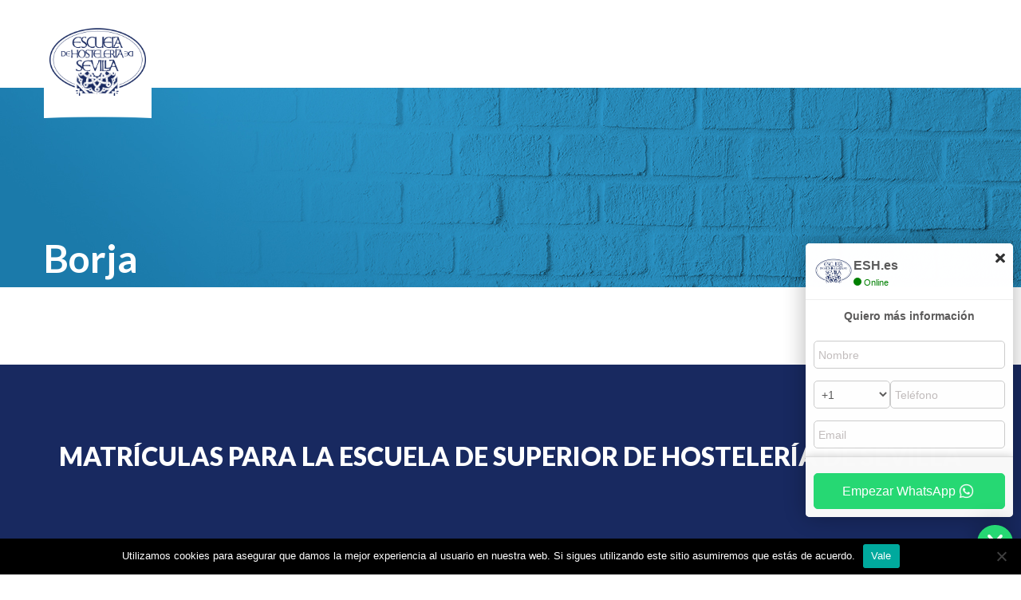

--- FILE ---
content_type: text/html; charset=UTF-8
request_url: http://matriculas.esh.es/matriculas/borja/
body_size: 7821
content:
<!DOCTYPE html>
<html lang="es">
  <head>
	<meta charset="utf-8">
	<meta name="viewport" content="width=device-width, initial-scale=1, shrink-to-fit=no">
	<meta name="description" content="">
	<meta name="author" content="">
    <title>Matrículas &#8211; Escuela de Hostelería de Sevilla   &#8211;  Borja</title>
	
	<meta name='robots' content='max-image-preview:large' />
	<style>img:is([sizes="auto" i], [sizes^="auto," i]) { contain-intrinsic-size: 3000px 1500px }</style>
	<link rel='dns-prefetch' href='//kit.fontawesome.com' />
<link rel='dns-prefetch' href='//fonts.googleapis.com' />
<script type="text/javascript">
/* <![CDATA[ */
window._wpemojiSettings = {"baseUrl":"https:\/\/s.w.org\/images\/core\/emoji\/16.0.1\/72x72\/","ext":".png","svgUrl":"https:\/\/s.w.org\/images\/core\/emoji\/16.0.1\/svg\/","svgExt":".svg","source":{"concatemoji":"http:\/\/matriculas.esh.es\/wp-includes\/js\/wp-emoji-release.min.js?ver=6.8.3"}};
/*! This file is auto-generated */
!function(s,n){var o,i,e;function c(e){try{var t={supportTests:e,timestamp:(new Date).valueOf()};sessionStorage.setItem(o,JSON.stringify(t))}catch(e){}}function p(e,t,n){e.clearRect(0,0,e.canvas.width,e.canvas.height),e.fillText(t,0,0);var t=new Uint32Array(e.getImageData(0,0,e.canvas.width,e.canvas.height).data),a=(e.clearRect(0,0,e.canvas.width,e.canvas.height),e.fillText(n,0,0),new Uint32Array(e.getImageData(0,0,e.canvas.width,e.canvas.height).data));return t.every(function(e,t){return e===a[t]})}function u(e,t){e.clearRect(0,0,e.canvas.width,e.canvas.height),e.fillText(t,0,0);for(var n=e.getImageData(16,16,1,1),a=0;a<n.data.length;a++)if(0!==n.data[a])return!1;return!0}function f(e,t,n,a){switch(t){case"flag":return n(e,"\ud83c\udff3\ufe0f\u200d\u26a7\ufe0f","\ud83c\udff3\ufe0f\u200b\u26a7\ufe0f")?!1:!n(e,"\ud83c\udde8\ud83c\uddf6","\ud83c\udde8\u200b\ud83c\uddf6")&&!n(e,"\ud83c\udff4\udb40\udc67\udb40\udc62\udb40\udc65\udb40\udc6e\udb40\udc67\udb40\udc7f","\ud83c\udff4\u200b\udb40\udc67\u200b\udb40\udc62\u200b\udb40\udc65\u200b\udb40\udc6e\u200b\udb40\udc67\u200b\udb40\udc7f");case"emoji":return!a(e,"\ud83e\udedf")}return!1}function g(e,t,n,a){var r="undefined"!=typeof WorkerGlobalScope&&self instanceof WorkerGlobalScope?new OffscreenCanvas(300,150):s.createElement("canvas"),o=r.getContext("2d",{willReadFrequently:!0}),i=(o.textBaseline="top",o.font="600 32px Arial",{});return e.forEach(function(e){i[e]=t(o,e,n,a)}),i}function t(e){var t=s.createElement("script");t.src=e,t.defer=!0,s.head.appendChild(t)}"undefined"!=typeof Promise&&(o="wpEmojiSettingsSupports",i=["flag","emoji"],n.supports={everything:!0,everythingExceptFlag:!0},e=new Promise(function(e){s.addEventListener("DOMContentLoaded",e,{once:!0})}),new Promise(function(t){var n=function(){try{var e=JSON.parse(sessionStorage.getItem(o));if("object"==typeof e&&"number"==typeof e.timestamp&&(new Date).valueOf()<e.timestamp+604800&&"object"==typeof e.supportTests)return e.supportTests}catch(e){}return null}();if(!n){if("undefined"!=typeof Worker&&"undefined"!=typeof OffscreenCanvas&&"undefined"!=typeof URL&&URL.createObjectURL&&"undefined"!=typeof Blob)try{var e="postMessage("+g.toString()+"("+[JSON.stringify(i),f.toString(),p.toString(),u.toString()].join(",")+"));",a=new Blob([e],{type:"text/javascript"}),r=new Worker(URL.createObjectURL(a),{name:"wpTestEmojiSupports"});return void(r.onmessage=function(e){c(n=e.data),r.terminate(),t(n)})}catch(e){}c(n=g(i,f,p,u))}t(n)}).then(function(e){for(var t in e)n.supports[t]=e[t],n.supports.everything=n.supports.everything&&n.supports[t],"flag"!==t&&(n.supports.everythingExceptFlag=n.supports.everythingExceptFlag&&n.supports[t]);n.supports.everythingExceptFlag=n.supports.everythingExceptFlag&&!n.supports.flag,n.DOMReady=!1,n.readyCallback=function(){n.DOMReady=!0}}).then(function(){return e}).then(function(){var e;n.supports.everything||(n.readyCallback(),(e=n.source||{}).concatemoji?t(e.concatemoji):e.wpemoji&&e.twemoji&&(t(e.twemoji),t(e.wpemoji)))}))}((window,document),window._wpemojiSettings);
/* ]]> */
</script>
<style id='wp-emoji-styles-inline-css' type='text/css'>

	img.wp-smiley, img.emoji {
		display: inline !important;
		border: none !important;
		box-shadow: none !important;
		height: 1em !important;
		width: 1em !important;
		margin: 0 0.07em !important;
		vertical-align: -0.1em !important;
		background: none !important;
		padding: 0 !important;
	}
</style>
<link rel='stylesheet' id='wp-block-library-css' href='http://matriculas.esh.es/wp-includes/css/dist/block-library/style.min.css?ver=6.8.3' type='text/css' media='all' />
<style id='classic-theme-styles-inline-css' type='text/css'>
/*! This file is auto-generated */
.wp-block-button__link{color:#fff;background-color:#32373c;border-radius:9999px;box-shadow:none;text-decoration:none;padding:calc(.667em + 2px) calc(1.333em + 2px);font-size:1.125em}.wp-block-file__button{background:#32373c;color:#fff;text-decoration:none}
</style>
<style id='global-styles-inline-css' type='text/css'>
:root{--wp--preset--aspect-ratio--square: 1;--wp--preset--aspect-ratio--4-3: 4/3;--wp--preset--aspect-ratio--3-4: 3/4;--wp--preset--aspect-ratio--3-2: 3/2;--wp--preset--aspect-ratio--2-3: 2/3;--wp--preset--aspect-ratio--16-9: 16/9;--wp--preset--aspect-ratio--9-16: 9/16;--wp--preset--color--black: #000000;--wp--preset--color--cyan-bluish-gray: #abb8c3;--wp--preset--color--white: #ffffff;--wp--preset--color--pale-pink: #f78da7;--wp--preset--color--vivid-red: #cf2e2e;--wp--preset--color--luminous-vivid-orange: #ff6900;--wp--preset--color--luminous-vivid-amber: #fcb900;--wp--preset--color--light-green-cyan: #7bdcb5;--wp--preset--color--vivid-green-cyan: #00d084;--wp--preset--color--pale-cyan-blue: #8ed1fc;--wp--preset--color--vivid-cyan-blue: #0693e3;--wp--preset--color--vivid-purple: #9b51e0;--wp--preset--gradient--vivid-cyan-blue-to-vivid-purple: linear-gradient(135deg,rgba(6,147,227,1) 0%,rgb(155,81,224) 100%);--wp--preset--gradient--light-green-cyan-to-vivid-green-cyan: linear-gradient(135deg,rgb(122,220,180) 0%,rgb(0,208,130) 100%);--wp--preset--gradient--luminous-vivid-amber-to-luminous-vivid-orange: linear-gradient(135deg,rgba(252,185,0,1) 0%,rgba(255,105,0,1) 100%);--wp--preset--gradient--luminous-vivid-orange-to-vivid-red: linear-gradient(135deg,rgba(255,105,0,1) 0%,rgb(207,46,46) 100%);--wp--preset--gradient--very-light-gray-to-cyan-bluish-gray: linear-gradient(135deg,rgb(238,238,238) 0%,rgb(169,184,195) 100%);--wp--preset--gradient--cool-to-warm-spectrum: linear-gradient(135deg,rgb(74,234,220) 0%,rgb(151,120,209) 20%,rgb(207,42,186) 40%,rgb(238,44,130) 60%,rgb(251,105,98) 80%,rgb(254,248,76) 100%);--wp--preset--gradient--blush-light-purple: linear-gradient(135deg,rgb(255,206,236) 0%,rgb(152,150,240) 100%);--wp--preset--gradient--blush-bordeaux: linear-gradient(135deg,rgb(254,205,165) 0%,rgb(254,45,45) 50%,rgb(107,0,62) 100%);--wp--preset--gradient--luminous-dusk: linear-gradient(135deg,rgb(255,203,112) 0%,rgb(199,81,192) 50%,rgb(65,88,208) 100%);--wp--preset--gradient--pale-ocean: linear-gradient(135deg,rgb(255,245,203) 0%,rgb(182,227,212) 50%,rgb(51,167,181) 100%);--wp--preset--gradient--electric-grass: linear-gradient(135deg,rgb(202,248,128) 0%,rgb(113,206,126) 100%);--wp--preset--gradient--midnight: linear-gradient(135deg,rgb(2,3,129) 0%,rgb(40,116,252) 100%);--wp--preset--font-size--small: 13px;--wp--preset--font-size--medium: 20px;--wp--preset--font-size--large: 36px;--wp--preset--font-size--x-large: 42px;--wp--preset--spacing--20: 0.44rem;--wp--preset--spacing--30: 0.67rem;--wp--preset--spacing--40: 1rem;--wp--preset--spacing--50: 1.5rem;--wp--preset--spacing--60: 2.25rem;--wp--preset--spacing--70: 3.38rem;--wp--preset--spacing--80: 5.06rem;--wp--preset--shadow--natural: 6px 6px 9px rgba(0, 0, 0, 0.2);--wp--preset--shadow--deep: 12px 12px 50px rgba(0, 0, 0, 0.4);--wp--preset--shadow--sharp: 6px 6px 0px rgba(0, 0, 0, 0.2);--wp--preset--shadow--outlined: 6px 6px 0px -3px rgba(255, 255, 255, 1), 6px 6px rgba(0, 0, 0, 1);--wp--preset--shadow--crisp: 6px 6px 0px rgba(0, 0, 0, 1);}:where(.is-layout-flex){gap: 0.5em;}:where(.is-layout-grid){gap: 0.5em;}body .is-layout-flex{display: flex;}.is-layout-flex{flex-wrap: wrap;align-items: center;}.is-layout-flex > :is(*, div){margin: 0;}body .is-layout-grid{display: grid;}.is-layout-grid > :is(*, div){margin: 0;}:where(.wp-block-columns.is-layout-flex){gap: 2em;}:where(.wp-block-columns.is-layout-grid){gap: 2em;}:where(.wp-block-post-template.is-layout-flex){gap: 1.25em;}:where(.wp-block-post-template.is-layout-grid){gap: 1.25em;}.has-black-color{color: var(--wp--preset--color--black) !important;}.has-cyan-bluish-gray-color{color: var(--wp--preset--color--cyan-bluish-gray) !important;}.has-white-color{color: var(--wp--preset--color--white) !important;}.has-pale-pink-color{color: var(--wp--preset--color--pale-pink) !important;}.has-vivid-red-color{color: var(--wp--preset--color--vivid-red) !important;}.has-luminous-vivid-orange-color{color: var(--wp--preset--color--luminous-vivid-orange) !important;}.has-luminous-vivid-amber-color{color: var(--wp--preset--color--luminous-vivid-amber) !important;}.has-light-green-cyan-color{color: var(--wp--preset--color--light-green-cyan) !important;}.has-vivid-green-cyan-color{color: var(--wp--preset--color--vivid-green-cyan) !important;}.has-pale-cyan-blue-color{color: var(--wp--preset--color--pale-cyan-blue) !important;}.has-vivid-cyan-blue-color{color: var(--wp--preset--color--vivid-cyan-blue) !important;}.has-vivid-purple-color{color: var(--wp--preset--color--vivid-purple) !important;}.has-black-background-color{background-color: var(--wp--preset--color--black) !important;}.has-cyan-bluish-gray-background-color{background-color: var(--wp--preset--color--cyan-bluish-gray) !important;}.has-white-background-color{background-color: var(--wp--preset--color--white) !important;}.has-pale-pink-background-color{background-color: var(--wp--preset--color--pale-pink) !important;}.has-vivid-red-background-color{background-color: var(--wp--preset--color--vivid-red) !important;}.has-luminous-vivid-orange-background-color{background-color: var(--wp--preset--color--luminous-vivid-orange) !important;}.has-luminous-vivid-amber-background-color{background-color: var(--wp--preset--color--luminous-vivid-amber) !important;}.has-light-green-cyan-background-color{background-color: var(--wp--preset--color--light-green-cyan) !important;}.has-vivid-green-cyan-background-color{background-color: var(--wp--preset--color--vivid-green-cyan) !important;}.has-pale-cyan-blue-background-color{background-color: var(--wp--preset--color--pale-cyan-blue) !important;}.has-vivid-cyan-blue-background-color{background-color: var(--wp--preset--color--vivid-cyan-blue) !important;}.has-vivid-purple-background-color{background-color: var(--wp--preset--color--vivid-purple) !important;}.has-black-border-color{border-color: var(--wp--preset--color--black) !important;}.has-cyan-bluish-gray-border-color{border-color: var(--wp--preset--color--cyan-bluish-gray) !important;}.has-white-border-color{border-color: var(--wp--preset--color--white) !important;}.has-pale-pink-border-color{border-color: var(--wp--preset--color--pale-pink) !important;}.has-vivid-red-border-color{border-color: var(--wp--preset--color--vivid-red) !important;}.has-luminous-vivid-orange-border-color{border-color: var(--wp--preset--color--luminous-vivid-orange) !important;}.has-luminous-vivid-amber-border-color{border-color: var(--wp--preset--color--luminous-vivid-amber) !important;}.has-light-green-cyan-border-color{border-color: var(--wp--preset--color--light-green-cyan) !important;}.has-vivid-green-cyan-border-color{border-color: var(--wp--preset--color--vivid-green-cyan) !important;}.has-pale-cyan-blue-border-color{border-color: var(--wp--preset--color--pale-cyan-blue) !important;}.has-vivid-cyan-blue-border-color{border-color: var(--wp--preset--color--vivid-cyan-blue) !important;}.has-vivid-purple-border-color{border-color: var(--wp--preset--color--vivid-purple) !important;}.has-vivid-cyan-blue-to-vivid-purple-gradient-background{background: var(--wp--preset--gradient--vivid-cyan-blue-to-vivid-purple) !important;}.has-light-green-cyan-to-vivid-green-cyan-gradient-background{background: var(--wp--preset--gradient--light-green-cyan-to-vivid-green-cyan) !important;}.has-luminous-vivid-amber-to-luminous-vivid-orange-gradient-background{background: var(--wp--preset--gradient--luminous-vivid-amber-to-luminous-vivid-orange) !important;}.has-luminous-vivid-orange-to-vivid-red-gradient-background{background: var(--wp--preset--gradient--luminous-vivid-orange-to-vivid-red) !important;}.has-very-light-gray-to-cyan-bluish-gray-gradient-background{background: var(--wp--preset--gradient--very-light-gray-to-cyan-bluish-gray) !important;}.has-cool-to-warm-spectrum-gradient-background{background: var(--wp--preset--gradient--cool-to-warm-spectrum) !important;}.has-blush-light-purple-gradient-background{background: var(--wp--preset--gradient--blush-light-purple) !important;}.has-blush-bordeaux-gradient-background{background: var(--wp--preset--gradient--blush-bordeaux) !important;}.has-luminous-dusk-gradient-background{background: var(--wp--preset--gradient--luminous-dusk) !important;}.has-pale-ocean-gradient-background{background: var(--wp--preset--gradient--pale-ocean) !important;}.has-electric-grass-gradient-background{background: var(--wp--preset--gradient--electric-grass) !important;}.has-midnight-gradient-background{background: var(--wp--preset--gradient--midnight) !important;}.has-small-font-size{font-size: var(--wp--preset--font-size--small) !important;}.has-medium-font-size{font-size: var(--wp--preset--font-size--medium) !important;}.has-large-font-size{font-size: var(--wp--preset--font-size--large) !important;}.has-x-large-font-size{font-size: var(--wp--preset--font-size--x-large) !important;}
:where(.wp-block-post-template.is-layout-flex){gap: 1.25em;}:where(.wp-block-post-template.is-layout-grid){gap: 1.25em;}
:where(.wp-block-columns.is-layout-flex){gap: 2em;}:where(.wp-block-columns.is-layout-grid){gap: 2em;}
:root :where(.wp-block-pullquote){font-size: 1.5em;line-height: 1.6;}
</style>
<link rel='stylesheet' id='contact-form-7-css' href='http://matriculas.esh.es/wp-content/plugins/contact-form-7/includes/css/styles.css?ver=6.0.6' type='text/css' media='all' />
<link rel='stylesheet' id='cookie-notice-front-css' href='http://matriculas.esh.es/wp-content/plugins/cookie-notice/css/front.min.css?ver=2.5.6' type='text/css' media='all' />
<link rel='stylesheet' id='esh_magnific-popup-css' href='http://matriculas.esh.es/wp-content/themes/esh/vendor/magnific-popup/magnific-popup.css' type='text/css' media='all' />
<link rel='stylesheet' id='esh_bootstrap-css' href='http://matriculas.esh.es/wp-content/themes/esh/vendor/bootstrap/css/bootstrap.min.css' type='text/css' media='all' />
<link rel='stylesheet' id='esh_aos-css' href='http://matriculas.esh.es/wp-content/themes/esh/vendor/aos/aos.css' type='text/css' media='all' />
<link rel='stylesheet' id='esh_creative-css' href='http://matriculas.esh.es/wp-content/themes/esh/css/creative.css' type='text/css' media='all' />
<link rel='stylesheet' id='esh_lato-css' href='https://fonts.googleapis.com/css?family=Lato:100,300,400,700,900&#038;display=swap' type='text/css' media='all' />
<link rel='stylesheet' id='esh_style-css' href='http://matriculas.esh.es/wp-content/themes/esh/style.css' type='text/css' media='all' />
<link rel='stylesheet' id='public-tochatbe-css' href='http://matriculas.esh.es/wp-content/plugins/tochat-be/assets/css/public-tochatbe-style.css?ver=1.3.4' type='text/css' media='all' />
<style id='public-tochatbe-inline-css' type='text/css'>
.tochatbe-widget-close,
        .tochatbe-widget__body-header,
        .tochatbe-widget__trigger,
        .tochatbe-welcome-msg {
            background-color: #0cb51a;
            color: #ffffff;
        }.tochatbe-widget {
                right: 12px;
                align-items: flex-end;
            }
            .tochatbe-widget-close {
                right: 0;
            }
            .tochatbe_jwi {
                right: 12px;
            }.tochatbe-widget__trigger {
    border-radius: 2em;
    padding: 10px 15px;
    font-size: 18px;
    font-weight: bold;
    display: flex;
    align-items: center;
    background-color: #02ad00;
}
.tochatbe-icon-whatsapp {
    font-size: 1.5em;
    margin-right: .3em;
}
</style>
<script type="text/javascript" id="cookie-notice-front-js-before">
/* <![CDATA[ */
var cnArgs = {"ajaxUrl":"https:\/\/matriculas.esh.es\/wp-admin\/admin-ajax.php","nonce":"33782b5d58","hideEffect":"fade","position":"bottom","onScroll":false,"onScrollOffset":100,"onClick":false,"cookieName":"cookie_notice_accepted","cookieTime":2592000,"cookieTimeRejected":2592000,"globalCookie":false,"redirection":false,"cache":false,"revokeCookies":false,"revokeCookiesOpt":"automatic"};
/* ]]> */
</script>
<script type="text/javascript" src="http://matriculas.esh.es/wp-content/plugins/cookie-notice/js/front.min.js?ver=2.5.6" id="cookie-notice-front-js"></script>
<script type="text/javascript" src="http://matriculas.esh.es/wp-content/themes/esh/vendor/jquery/jquery.js?ver=1.11.1" id="esh_jquery-js"></script>
<script type="text/javascript" src="http://matriculas.esh.es/wp-content/themes/esh/vendor/bootstrap/js/bootstrap.bundle.min.js" id="esh_bootstrap-js"></script>
<script type="text/javascript" src="http://matriculas.esh.es/wp-content/themes/esh/vendor/jquery-easing/jquery.easing.js" id="esh_easing-js"></script>
<script type="text/javascript" src="http://matriculas.esh.es/wp-content/themes/esh/vendor/scrollreveal/scrollreveal.min.js" id="esh_scrollreveal-js"></script>
<script type="text/javascript" src="http://matriculas.esh.es/wp-content/themes/esh/vendor/magnific-popup/jquery.magnific-popup.min.js" id="esh_magnific-popup-js"></script>
<script type="text/javascript" src="https://kit.fontawesome.com/0cf1c8a0ca.js" id="esh_fontawesome-js"></script>
<script type="text/javascript" src="http://matriculas.esh.es/wp-content/themes/esh/js/creative.js" id="esh_creative-js"></script>
<script type="text/javascript" src="http://matriculas.esh.es/wp-content/themes/esh/vendor/aos/aos.js" id="esh_aos-js"></script>
<script type="text/javascript" src="http://matriculas.esh.es/wp-includes/js/jquery/jquery.min.js?ver=3.7.1" id="jquery-core-js"></script>
<script type="text/javascript" src="http://matriculas.esh.es/wp-includes/js/jquery/jquery-migrate.min.js?ver=3.4.1" id="jquery-migrate-js"></script>
<link rel="https://api.w.org/" href="https://matriculas.esh.es/wp-json/" /><link rel="EditURI" type="application/rsd+xml" title="RSD" href="https://matriculas.esh.es/xmlrpc.php?rsd" />
<meta name="generator" content="WordPress 6.8.3" />
<link rel="canonical" href="https://matriculas.esh.es/matriculas/borja/" />
<link rel='shortlink' href='https://matriculas.esh.es/?p=568' />
<link rel="alternate" title="oEmbed (JSON)" type="application/json+oembed" href="https://matriculas.esh.es/wp-json/oembed/1.0/embed?url=https%3A%2F%2Fmatriculas.esh.es%2Fmatriculas%2Fborja%2F" />
<link rel="alternate" title="oEmbed (XML)" type="text/xml+oembed" href="https://matriculas.esh.es/wp-json/oembed/1.0/embed?url=https%3A%2F%2Fmatriculas.esh.es%2Fmatriculas%2Fborja%2F&#038;format=xml" />
<style type="text/css">.recentcomments a{display:inline !important;padding:0 !important;margin:0 !important;}</style><link rel="icon" href="https://matriculas.esh.es/wp-content/uploads/2020/05/cropped-escuela-hosteleria-sevilla-32x32.png" sizes="32x32" />
<link rel="icon" href="https://matriculas.esh.es/wp-content/uploads/2020/05/cropped-escuela-hosteleria-sevilla-192x192.png" sizes="192x192" />
<link rel="apple-touch-icon" href="https://matriculas.esh.es/wp-content/uploads/2020/05/cropped-escuela-hosteleria-sevilla-180x180.png" />
<meta name="msapplication-TileImage" content="https://matriculas.esh.es/wp-content/uploads/2020/05/cropped-escuela-hosteleria-sevilla-270x270.png" />

		<!-- Global site tag (gtag.js) - Google Analytics -->
	<script async src="https://www.googletagmanager.com/gtag/js?id=UA-119773068-1"></script>
	<script>
	  window.dataLayer = window.dataLayer || [];
	  function gtag(){dataLayer.push(arguments);}
	  gtag('js', new Date());

	  gtag('config', 'UA-119773068-1');
	</script>
	
	<!-- Facebook Pixel Code -->
	<script>
	  !function(f,b,e,v,n,t,s)
	  {if(f.fbq)return;n=f.fbq=function(){n.callMethod?
	  n.callMethod.apply(n,arguments):n.queue.push(arguments)};
	  if(!f._fbq)f._fbq=n;n.push=n;n.loaded=!0;n.version='2.0';
	  n.queue=[];t=b.createElement(e);t.async=!0;
	  t.src=v;s=b.getElementsByTagName(e)[0];
	  s.parentNode.insertBefore(t,s)}(window, document,'script',
	  'https://connect.facebook.net/en_US/fbevents.js');
	  fbq('init', '267905634579150');
	  fbq('track', 'PageView');
	</script>
	<noscript><img height="1" width="1" style="display:none"
	  src="https://www.facebook.com/tr?id=267905634579150&ev=PageView&noscript=1"
	/>
	</noscript>
<!-- End Facebook Pixel Code -->

	<script defer data-key="c7bd286a-e066-4b46-8ce7-047cd1ff6db2" src="https://widget.tochat.be/bundle.js"></script>
	
	
	</head>

<body class="wp-singular matriculas-template-default single single-matriculas postid-568 wp-theme-esh cookies-not-set section_" id="page-top">
	<!-- Navigation -->
	<nav class="navbar navbar-expand-lg navbar-light fixed-top" id="mainNav">
		<div class="container">
							<a class="navbar-brand js-scroll-trigger" href="/">
					<img src="https://matriculas.esh.es/wp-content/uploads/2020/05/escuela-hosteleria-sevilla.png" alt="Matrículas &#8211; Escuela de Hostelería de Sevilla" class="img-fluid" />
				</a>
						<!--
			<a href="#menu" class="d-block d-lg-none" id="toggle"><span></span></a>
			<div id="mySidenav" class="sidenav d-block d-lg-none">
									<ul class="navbar-nav ml-auto"><li class="page_item page-item-2"><a href="https://matriculas.esh.es/">Escuela Superior de Hostelería</a></li>
<li class="page_item page-item-1031"><a href="https://matriculas.esh.es/prueba-email/">Prueba email</a></li>
<li class="page_item page-item-193"><a href="https://matriculas.esh.es/solicitud-de-matricula-recibida/">Solicitud de matrícula recibida</a></li>
</ul>
							</div>

			<div class="collapse navbar-collapse d-none d-lg-block" id="navbarResponsive">
									<ul class="navbar-nav ml-auto d-flex align-items-center"><li class="page_item page-item-2"><a href="https://matriculas.esh.es/">Escuela Superior de Hostelería</a></li>
<li class="page_item page-item-1031"><a href="https://matriculas.esh.es/prueba-email/">Prueba email</a></li>
<li class="page_item page-item-193"><a href="https://matriculas.esh.es/solicitud-de-matricula-recibida/">Solicitud de matrícula recibida</a></li>
</ul>
							</div>
			-->
		</div>
	</nav>
	<div class="wrapper">
	<div class="space-top"></div>
    <header class="header-post text-white d-flex mb-5">
		<div class="container">
			<div class="row">
				<div class="col-sm-12">
					<h1 class="title-post">Borja</h1>
				</div>
			</div>
		</div>
    </header>
	<section class="primary-content pt-0 pb-5">
		<div class="container">
							<div class="content-post row">
					<div class="col-md-12">
											</div>
				</div>
					</div>
	</section>
				</div><!-- /.wrapper -->
	
	
	<!-- Footer -->
	<footer class="text-white-50" id="contacto">
		<section class="bg-primary text-white text-white" data-aos="fade-up" data-aos-duration="1000">
			<div class="container">
									<h2 class="section-heading text-white text-center text-uppercase mb-5">Matrículas para la Escuela de Superior de Hostelería de Sevilla</h2>
								<div class="row">
					<div class="col-md-4 text-center mb-4 mb-md-0" data-aos="fade-up" data-aos-delay="100" data-aos-duration="1000">
													<span class="icono-footer">
								<i class="fas fa-map-marker-alt"></i>
							</span>
							<p class="text-center mb-0">Camino de los Descubrimientos 2 41092 Sevilla</p>
											</div> 
					<div class="col-md-4 text-center mb-4 mb-md-0" data-aos="fade-up" data-aos-delay="200" data-aos-duration="1000">
													<span class="icono-footer">
								<i class="fas fa-phone-alt"></i>
							</span>
							<p class="text-center mb-0"><a class="text-white" href="tel:954 29 30 81">954 29 30 81</a></p>
											</div>
					<div class="col-md-4 text-center mb-4 mb-md-0" data-aos="fade-up" data-aos-delay="300" data-aos-duration="1000">
													<span class="icono-footer">
								<i class="far fa-envelope"></i>
							</span>
							<p class="text-center mb-0"><a class="text-white" href="mailto:escuela@esh.es">escuela@esh.es</a></p>
											</div>
				</div>
			</div>
		</section>
		<section class="bg-black text-center">
			<div class="container py-5 text-white" data-aos="fade-up">
								<div class="row flex-column justify-content-center text-center">
					<div class="col-12">
													<img src="https://matriculas.esh.es/wp-content/uploads/2020/05/escuela-hosteleria-sevilla.png" class="img-fluid logo-footer">
																	</div>
									</div>
				
			</div>
			<div class="copyright">
				<div class="container">
					<div class="row">
						<div class="col-md-12 py-1">
							<div class="m-0 text-white d-flex justify-content-center">
								<span>Copyright &copy; Matrículas &#8211; Escuela de Hostelería de Sevilla 2026</span>
							</div>
						</div>
						<div class="col-md-12 py-1">
							<ul class="navbar-nav ml-auto justify-content-center align-items-center text-center d-flex flex-column flex-sm-row"><li class="page_item page-item-2"><a href="https://matriculas.esh.es/">Escuela Superior de Hostelería</a></li>
<li class="page_item page-item-1031"><a href="https://matriculas.esh.es/prueba-email/">Prueba email</a></li>
<li class="page_item page-item-193"><a href="https://matriculas.esh.es/solicitud-de-matricula-recibida/">Solicitud de matrícula recibida</a></li>
</ul>
						</div>
					</div>
				</div>
			</div>
		</section>

		<a href="https://chatwith.io/">ChatWith.io - Link a WhatsApp</a>
		
		
	</footer>
	<script>
		AOS.init({
			easing: 'ease-in-out-sine',
			disable: 'mobile'
		});
	</script>
	<script type="speculationrules">
{"prefetch":[{"source":"document","where":{"and":[{"href_matches":"\/*"},{"not":{"href_matches":["\/wp-*.php","\/wp-admin\/*","\/wp-content\/uploads\/*","\/wp-content\/*","\/wp-content\/plugins\/*","\/wp-content\/themes\/esh\/*","\/*\\?(.+)"]}},{"not":{"selector_matches":"a[rel~=\"nofollow\"]"}},{"not":{"selector_matches":".no-prefetch, .no-prefetch a"}}]},"eagerness":"conservative"}]}
</script>
<script type="text/javascript" src="http://matriculas.esh.es/wp-includes/js/dist/hooks.min.js?ver=4d63a3d491d11ffd8ac6" id="wp-hooks-js"></script>
<script type="text/javascript" src="http://matriculas.esh.es/wp-includes/js/dist/i18n.min.js?ver=5e580eb46a90c2b997e6" id="wp-i18n-js"></script>
<script type="text/javascript" id="wp-i18n-js-after">
/* <![CDATA[ */
wp.i18n.setLocaleData( { 'text direction\u0004ltr': [ 'ltr' ] } );
/* ]]> */
</script>
<script type="text/javascript" src="http://matriculas.esh.es/wp-content/plugins/contact-form-7/includes/swv/js/index.js?ver=6.0.6" id="swv-js"></script>
<script type="text/javascript" id="contact-form-7-js-translations">
/* <![CDATA[ */
( function( domain, translations ) {
	var localeData = translations.locale_data[ domain ] || translations.locale_data.messages;
	localeData[""].domain = domain;
	wp.i18n.setLocaleData( localeData, domain );
} )( "contact-form-7", {"translation-revision-date":"2025-04-10 13:48:55+0000","generator":"GlotPress\/4.0.1","domain":"messages","locale_data":{"messages":{"":{"domain":"messages","plural-forms":"nplurals=2; plural=n != 1;","lang":"es"},"This contact form is placed in the wrong place.":["Este formulario de contacto est\u00e1 situado en el lugar incorrecto."],"Error:":["Error:"]}},"comment":{"reference":"includes\/js\/index.js"}} );
/* ]]> */
</script>
<script type="text/javascript" id="contact-form-7-js-before">
/* <![CDATA[ */
var wpcf7 = {
    "api": {
        "root": "https:\/\/matriculas.esh.es\/wp-json\/",
        "namespace": "contact-form-7\/v1"
    }
};
/* ]]> */
</script>
<script type="text/javascript" src="http://matriculas.esh.es/wp-content/plugins/contact-form-7/includes/js/index.js?ver=6.0.6" id="contact-form-7-js"></script>
<script type="text/javascript" id="public-tochatbe-js-extra">
/* <![CDATA[ */
var tochatbe = {"ajax_url":"https:\/\/matriculas.esh.es\/wp-admin\/admin-ajax.php?ver=6970f7bb923ab","auto_popup_status":"no","auto_popup_delay":"9","grpr_status":"no","type_and_chat_number":"9876543210","ga_status":"no","ga_category":"Button Clicked","ga_action":"TOCHAT.BE","ga_label":"Support","fb_status":"no","fb_event_name":"Chat started","fb_event_label":"Support"};
/* ]]> */
</script>
<script type="text/javascript" src="http://matriculas.esh.es/wp-content/plugins/tochat-be/assets/js/public-tochatbe-script.js?ver=1.3.4" id="public-tochatbe-js"></script>

		<!-- Cookie Notice plugin v2.5.6 by Hu-manity.co https://hu-manity.co/ -->
		<div id="cookie-notice" role="dialog" class="cookie-notice-hidden cookie-revoke-hidden cn-position-bottom" aria-label="Cookie Notice" style="background-color: rgba(0,0,0,1);"><div class="cookie-notice-container" style="color: #fff"><span id="cn-notice-text" class="cn-text-container">Utilizamos cookies para asegurar que damos la mejor experiencia al usuario en nuestra web. Si sigues utilizando este sitio asumiremos que estás de acuerdo.</span><span id="cn-notice-buttons" class="cn-buttons-container"><a href="#" id="cn-accept-cookie" data-cookie-set="accept" class="cn-set-cookie cn-button" aria-label="Vale" style="background-color: #00a99d">Vale</a></span><span id="cn-close-notice" data-cookie-set="accept" class="cn-close-icon" title="No"></span></div>
			
		</div>
		<!-- / Cookie Notice plugin --></body>
</html>

--- FILE ---
content_type: image/svg+xml
request_url: https://s.w.org/images/core/emoji/16.0.1/svg/1f1ff-1f1fc.svg
body_size: 984
content:
<svg xmlns="http://www.w3.org/2000/svg" viewBox="0 0 36 36"><path fill="#EEE" d="M10.154 12L1.833 5.637c-.176.114-.344.242-.5.381v.001C.515 6.752 0 7.816 0 9v18c0 1.184.515 2.248 1.333 2.981.156.14.324.267.501.382L18 18l-7.846-6z"/><path fill="#DE200F" d="M6.682 11.597l1.783 3.613 3.989.58-2.887 2.813.682 3.972-3.567-1.876-3.567 1.876.681-3.972L.91 15.79l3.988-.58z"/><path fill="#FFD200" d="M7.5 15.458c-.917-.75-1.292-1.292-1.958-2.333s-1.542-.917-1.917 0c-.583.125-.75.75-.75.75.958-.292 1.583.333 1.667 1.667s-.25 1.708-.833 2.875.083 1.458.083 1.458l.384 2.026h5.958l.825-3.568h.5c-.001 0-3.042-2.125-3.959-2.875z"/><path fill="#FFAC33" d="M5.812 16.531l-.344.236s.625 1.369 1.531 1.566 3.837.523 3.837.523l.121-.523s-3.031-.365-3.792-.49-1.353-1.312-1.353-1.312zm-.75 3.376s1.281-.106 1.938 0c.613.099 3.193.242 3.534.261l.113-.49c-.349-.056-3.075-.491-3.835-.536-.812-.048-1.624.346-1.75.765zm.657.968l.156 1.026h4.258l.182-.785c-2.073-.41-4.596-.241-4.596-.241z"/><path fill="#F15A29" d="M10.173 21.951H4.134l-.008-.04-.379-2.003c-.058-.032-.201-.132-.278-.345-.109-.3-.043-.693.194-1.169.088-.176.171-.334.247-.481.42-.806.651-1.25.582-2.369-.047-.746-.264-1.273-.627-1.525-.263-.182-.591-.214-.975-.097l-.086.026.023-.087c.007-.026.176-.638.762-.78.186-.438.494-.707.847-.739.407-.035.814.231 1.148.755.643 1.004 1.021 1.564 1.948 2.322.905.74 3.925 2.852 3.956 2.873l.13.091h-.619l-.826 3.568zm-5.956-.099h5.876l.825-3.568h.382c-.591-.415-3.032-2.132-3.832-2.787-.938-.768-1.32-1.332-1.968-2.345-.313-.491-.694-.744-1.055-.709-.322.029-.604.285-.774.701l-.01.024-.026.005c-.418.09-.612.458-.681.627.376-.094.701-.048.968.137.39.27.622.824.67 1.601.072 1.147-.164 1.6-.592 2.422-.076.146-.158.304-.246.479-.221.442-.287.817-.191 1.087.081.225.243.3.25.303l.024.011.005.025.375 1.987z"/><path fill="#319209" d="M35.873 8C35.429 6.275 33.864 5 32 5H4c-.798 0-1.542.234-2.166.636l-.001.001L4.923 8h30.95zm0 20c-.444 1.725-2.01 3-3.873 3H4c-.798 0-1.542-.234-2.166-.636l-.001-.001L4.923 28h30.95z"/><path fill="#FFD200" d="M4.923 8L18 18 4.923 28h30.95c.083-.321.127-.653.127-1V9c0-.343-.046-.682-.127-1 0-.002-30.95 0-30.95 0z"/><path fill="#DE200F" d="M10.154 12l5.231 4H36v-4zm0 12H36v-4H15.385z"/><path fill="#141414" d="M15.385 16L1.833 5.637c-.176.114-.344.242-.5.381v.001L17 18 1.333 29.981c.156.14.324.267.501.382L15.385 20H36v-4H15.385z"/></svg>

--- FILE ---
content_type: image/svg+xml
request_url: https://s.w.org/images/core/emoji/16.0.1/svg/1f1f8-1f1f1.svg
body_size: 107
content:
<svg xmlns="http://www.w3.org/2000/svg" viewBox="0 0 36 36"><path fill="#EEE" d="M0 14h36v8H0z"/><path fill="#1EB53A" d="M32 5H4C1.791 5 0 6.791 0 9v5h36V9c0-2.209-1.791-4-4-4z"/><path fill="#0072C6" d="M4 31h28c2.209 0 4-1.791 4-4v-5H0v5c0 2.209 1.791 4 4 4z"/></svg>

--- FILE ---
content_type: image/svg+xml
request_url: https://s.w.org/images/core/emoji/16.0.1/svg/1f1f0-1f1f5.svg
body_size: 146
content:
<svg xmlns="http://www.w3.org/2000/svg" viewBox="0 0 36 36"><path fill="#024FA2" d="M32 5H4C1.791 5 0 6.791 0 9v18c0 2.209 1.791 4 4 4h28c2.209 0 4-1.791 4-4V9c0-2.209-1.791-4-4-4z"/><path fill="#EEE" d="M0 9h36v1H0zm0 17h36v1H0z"/><path fill="#ED1C27" d="M0 10h36v16H0z"/><path fill="#FFF" d="M13.278 23.778c3.191 0 5.778-2.587 5.778-5.778s-2.587-5.778-5.778-5.778S7.5 14.809 7.5 18s2.587 5.778 5.778 5.778zm-1.257-7.508l1.257-3.868 1.257 3.868h4.067l-3.29 2.39 1.257 3.868-3.29-2.39-3.29 2.39 1.257-3.868-3.29-2.39h4.065z"/></svg>

--- FILE ---
content_type: image/svg+xml
request_url: https://s.w.org/images/core/emoji/16.0.1/svg/1f1f8-1f1ed.svg
body_size: 1524
content:
<svg xmlns="http://www.w3.org/2000/svg" viewBox="0 0 36 36"><path fill="#00247D" d="M32 5H4c-.205 0-.407.015-.604.045l-.004 1.754-2.73-.004C.244 7.427 0 8.185 0 9v18c0 2.209 1.791 4 4 4h28c2.209 0 4-1.791 4-4V9c0-2.209-1.791-4-4-4z"/><path fill="#EEE" d="M27.47 23.513c-4.601-1.797-4.426-5.971-4.239-10.389l.011-.25.206-.141c.379-.26 2.206-.765 4.204-.765 1.999 0 3.825.505 4.204.765l.206.142.011.249c.187 4.418.363 8.592-4.239 10.389l-.182.071-.182-.071z"/><path fill="#FF0" d="M31.572 13.146c-.274-.188-1.982-.677-3.921-.677-1.939 0-3.647.489-3.921.677-.189 4.479-.279 8.261 3.921 9.901 4.202-1.641 4.111-5.422 3.921-9.901z"/><path fill="#8FC5FF" d="M23.668 16c.047 3.191.713 5.77 3.983 7.047 3.271-1.277 3.938-3.855 3.983-7.047h-7.966z"/><path fill="#366CC9" d="M27.651 23.047c1.724-.673 2.72-1.711 3.287-3.006h-6.574c.568 1.295 1.564 2.333 3.287 3.006z"/><path fill="#00D860" d="M27.614 20.793c-.098 0-.177.079-.177.177s.079.177.177.177h2.672c.087-.115.17-.233.246-.353h-2.918zm-.322.906c0 .098.079.177.177.177h2.143c.128-.114.247-.232.359-.353h-2.503c-.097 0-.176.079-.176.176zm-.459.73c0 .098.079.177.177.177h1.566c.199-.112.387-.229.562-.354H27.01c-.098 0-.177.079-.177.177z"/><path fill="#5D3100" d="M24.562 17.886c.168-.449.541-1.084.688-1.104.146-.021 1.746 3.113 1.621 3.26s-1.912.24-2.267.178-.042-2.334-.042-2.334z"/><path fill="#CF6200" d="M26.438 20.562c-.125-.396-2.104-4.084-2.229-4.084-.088 0-.319.34-.493.644.112 1.519.44 2.864 1.232 3.948.667-.056 1.578-.227 1.49-.508z"/><path d="M27.099 16.271h.131v3.792h-.131zm1.333-.105h.131v3.897h-.131zm1.229.105h.131v3.792h-.131z" fill="#FF0"/><path d="M25.312 19.098c.198.055 1.039.521 1.559.677.625.188 1.546.163 1.796.163s.728-.729.937-.729h1.251c.188 0 .124 1.25-.354 1.25h-3.375c-.313 0-1.375-.979-1.583-1.083s-.407-.327-.231-.278z"/><path d="M27.651 16.677c0 .109-.089.198-.198.198h-.692c-.109 0-.198-.089-.198-.198 0-.109.089-.198.198-.198h.692c.109 0 .198.088.198.198zm1.325-.198c0 .109-.089.198-.198.198h-.692c-.109 0-.198-.089-.198-.198 0-.109.089-.198.198-.198h.692c.109-.001.198.088.198.198zm1.361.396c0 .109-.089.198-.198.198h-.692c-.109 0-.198-.089-.198-.198 0-.109.089-.198.198-.198h.692c.109 0 .198.089.198.198zm0 1.094c0 .109-.089.198-.198.198h-.692c-.109 0-.198-.089-.198-.198 0-.109.089-.198.198-.198h.692c.109 0 .198.088.198.198zm0 .725c0 .109-.089.198-.198.198h-.692c-.109 0-.198-.089-.198-.198 0-.109.089-.198.198-.198h.692c.109 0 .198.089.198.198zm-1.361-1.486c0 .109-.089.198-.198.198h-.692c-.109 0-.198-.089-.198-.198 0-.109.089-.198.198-.198h.692c.109 0 .198.089.198.198zm0 .761c0 .109-.089.198-.198.198h-.692c-.109 0-.198-.089-.198-.198 0-.109.089-.198.198-.198h.692c.109 0 .198.088.198.198zm0 .725c0 .109-.089.198-.198.198h-.692c-.109 0-.198-.089-.198-.198 0-.109.089-.198.198-.198h.692c.109 0 .198.089.198.198zm-1.325-1.288c0 .109-.089.198-.198.198h-.692c-.109 0-.198-.089-.198-.198 0-.109.089-.198.198-.198h.692c.109 0 .198.089.198.198zm0 .761c0 .109-.089.198-.198.198h-.692c-.109 0-.198-.089-.198-.198 0-.109.089-.198.198-.198h.692c.109 0 .198.089.198.198zm0 .726c0 .109-.089.198-.198.198h-.692c-.109 0-.198-.089-.198-.198 0-.109.089-.198.198-.198h.692c.109-.001.198.088.198.198z" fill="#EEE"/><path fill="#AC5F1A" d="M25.867 13.241c.023-.165.446-.032.612-.178.166-.146.617-.498.984-.042.205.255.153.43.382.639.229.209 1.446.736 1.842.611-.021.25-.375.375-.375.375s.335.249.377.541c.042.292-.502-.453-1.273-.249-.308.082-.651.403-1.276.249s-.642-1.093-.658-1.487c-.005-.143-.63-.349-.615-.459z"/><path fill="#EEE" d="M26.18 13.156c.03-.134.364.004.51-.104.144-.106.537-.363.805.033.148.221.095.36.268.546.171.185 1.126.697 1.457.623-.033.201-.331.279-.331.279s.255.226.27.467c.015.239-.377-.404-1.018-.29-.256.046-.558.284-1.055.115-.499-.167-.449-.933-.436-1.255.003-.116-.491-.327-.47-.414z"/><path d="M27.375 15.66c0 .041-.033.074-.074.074-.041 0-.075-.033-.075-.074v-.47c0-.041.034-.074.075-.074.041 0 .074.033.074.074v.47zm.554 0c0 .041-.033.074-.074.074-.041 0-.075-.033-.075-.074v-.47c0-.041.034-.074.075-.074.041 0 .074.033.074.074v.47zm-.659-2.394c0 .078-.063.141-.141.141-.078 0-.141-.062-.141-.141 0-.078.062-.141.141-.141.077 0 .141.063.141.141z"/><path fill="#00247D" d="M19 18V5H4c-.32 0-.604.045-.604.045l-.004 1.754-2.73-.004S.62 6.854.535 7C.195 7.589 0 8.272 0 9v9h19z"/><path fill="#EEE" d="M19 5h-2.331L12 8.269V5H7v2.569L3.396 5.045c-.614.094-1.19.325-1.672.665L6.426 9H4.69L.967 6.391c-.11.129-.211.262-.305.404L3.813 9H0v5h3.885L0 16.766V18h3.332L7 15.432V18h5v-3.269L16.668 18H19v-2.029L16.185 14H19V9h-2.814L19 7.029V5z"/><path fill="#CF1B2B" d="M11 5H8v5H0v3h8v5h3v-5h8v-3h-8z"/><path fill="#CF1B2B" d="M19 5h-1.461L12 8.879V9h1.571L19 5.198zm-17.276.71c-.281.195-.534.423-.757.681L4.69 9h1.735L1.724 5.71zM6.437 14L.734 18h1.727L7 14.822V14zM19 17.802v-1.22L15.313 14H13.57z"/></svg>

--- FILE ---
content_type: image/svg+xml
request_url: https://s.w.org/images/core/emoji/16.0.1/svg/1f1ec-1f1f1.svg
body_size: 192
content:
<svg xmlns="http://www.w3.org/2000/svg" viewBox="0 0 36 36"><path fill="#D00C33" d="M0 27c0 2.209 1.791 4 4 4h28c2.209 0 4-1.791 4-4v-9H0v9z"/><path fill="#EEE" d="M32 5H4C1.791 5 0 6.791 0 9v9h36V9c0-2.209-1.791-4-4-4z"/><circle fill="#EEE" cx="13.5" cy="18" r="8"/><path fill="#D00C33" d="M13.5 10c-4.418 0-8 3.582-8 8h16c0-4.418-3.582-8-8-8z"/></svg>

--- FILE ---
content_type: image/svg+xml
request_url: https://s.w.org/images/core/emoji/16.0.1/svg/1f1e7-1f1f1.svg
body_size: 1761
content:
<svg xmlns="http://www.w3.org/2000/svg" viewBox="0 0 36 36"><path fill="#EEE" d="M36 27c0 2.209-1.791 4-4 4H4c-2.209 0-4-1.791-4-4V9c0-2.209 1.791-4 4-4h28c2.209 0 4 1.791 4 4v18z"/><path fill="#CE1A24" d="M10.391 21.254s-.337 1.015-.253 2.029c.085 1.015 2.452.93 2.959.846.507-.085.846-.085.507.339-.337.421-.76 1.098-.676 1.859.084.759-1.015.253-1.352-.509-.338-.76-.677-.76-1.269-1.098-.592-.338-1.165-1.19-1.522-1.691-.423-.591-.677-1.014 1.606-1.775zm15.217 0s.339 1.015.254 2.029c-.083 1.015-2.452.93-2.959.846-.508-.085-.845-.085-.508.339.34.421.762 1.098.678 1.859-.085.759 1.014.253 1.352-.509.34-.76.677-.76 1.269-1.098.593-.338 1.164-1.19 1.522-1.691.422-.591.676-1.014-1.608-1.775z"/><path fill="#F6E4BE" d="M27.047 22.859c-.931.424-2.861.703-3.637.762-1.025.079-1.183.338-1.183.592 0 .255 1.099.423 1.69.338.592-.083 1.269.085.254.677-1.015.591-2.367 1.438-3.636 1.775-1.267.339-2.535.254-2.535.254s-1.268.085-2.537-.254c-1.268-.338-2.621-1.184-3.635-1.775-1.015-.592-.339-.76.253-.677.592.085 1.691-.083 1.691-.338 0-.254-.158-.513-1.184-.592-.774-.059-2.706-.338-3.635-.762-.392-.178-.507-.506-.507-.506s0 .17.085.676c.084.507.507.845.592 1.353.084.506.084.761.507.845.423.085 1.353.17 1.353.17s0 .759-.169 1.183c-.17.423.423 1.185 2.705 2.029 2.283.847 3.298.762 4.481.762 1.184 0 2.198.085 4.48-.762 2.284-.845 2.874-1.607 2.706-2.029-.169-.424-.169-1.183-.169-1.183s.93-.085 1.352-.17c.425-.084.425-.339.508-.845.085-.509.507-.847.592-1.353.084-.506.084-.676.084-.676s-.115.329-.506.506z"/><path fill="#BCAD96" d="M14.28 27.342c.938.313 4.833 1.13 7.185.085.762-.341 1.015.674.339.93-.531.198-2.621.506-3.551.506-.93 0-3.482-.295-4.227-.591-.423-.171-.253-1.101.254-.93z"/><path fill="#666" d="M12.589 10.517H23.41v1.521H12.589z"/><path fill="#CE1A24" d="M18 11.531h-5.411v6.425c0 3.214 2.029 4.482 3.043 5.242 1.015.761 3.72.761 4.734 0 1.015-.76 3.044-2.027 3.044-5.242v-6.425H18z"/><path fill="#1353B4" d="M12.723 19.31c.468 2.239 2.052 3.246 2.909 3.889 1.015.761 2.368 1.27 2.368 1.27s1.353-.509 2.366-1.27c.86-.642 2.442-1.649 2.911-3.889H12.723zm-.134-7.779H23.41v3.974H12.589z"/><path fill="#EACE23" d="M14.788 12.969s.084-.169 0-.423c-.076-.227-.423-.423-.423-.423s-.347.196-.422.423c-.085.253 0 .423 0 .423-.423-.169-.592.254-.592.507 0 .254.339.422.339.422s0-.338.168-.338c.169 0 .169.338.169.338-.338 0 0 .254 0 .254l-.253.422.338-.085c-.084.254.254.507.254.507s.339-.253.253-.507l.339.085-.253-.422s.338-.254 0-.254c0 0 0-.338.168-.338.169 0 .169.338.169.338s.338-.168.338-.422c-.001-.253-.17-.677-.592-.507zm7.271 0s.084-.169 0-.423c-.075-.227-.423-.423-.423-.423s-.347.196-.423.423c-.085.253 0 .423 0 .423-.423-.169-.592.254-.592.507 0 .254.338.422.338.422s0-.338.169-.338.169.338.169.338c-.338 0 0 .254 0 .254l-.253.422.337-.085c-.084.254.255.507.255.507s.338-.253.253-.507l.339.085-.254-.422s.338-.254 0-.254c0 0 0-.338.169-.338s.169.338.169.338.339-.168.339-.422c-.001-.253-.171-.677-.592-.507zm-3.636 0s.084-.169 0-.423c-.076-.227-.423-.423-.423-.423s-.347.196-.423.423c-.084.253 0 .423 0 .423-.423-.169-.592.254-.592.507 0 .254.338.422.338.422s0-.338.169-.338.169.338.169.338c-.338 0 0 .254 0 .254l-.253.422.338-.085c-.084.255.254.509.254.509s.338-.253.253-.507l.338.085-.253-.422s.338-.254 0-.254c0 0 0-.338.169-.338s.169.338.169.338.338-.168.338-.422c.001-.255-.168-.679-.591-.509z"/><path fill="#FFF" d="M18.93 17.45l.423-.593-1.184.339.338-1.1-.507.339-.507-.339.338 1.1-1.184-.339.423.593-.423.506 1.184-.422-.423 1.183.592-.338.592.338-.423-1.183 1.184.422z"/><path fill="#EACE23" d="M18.93 22.015s-.254 0-.254.254c0 .255.254.338.254.338s-.17.253-.423.253c-.254 0-.338-.253-.338-.253s.338-.083.338-.253c0-.17-.254-.254-.254-.254s0-.423-.253-.423-.253.423-.253.423-.254.084-.254.254c0 .17.338.253.338.253s-.085.253-.338.253-.422-.253-.422-.253.253-.083.253-.338c0-.254-.253-.254-.253-.254 0-.338-.338-.17-.338-.17l.253 1.776h2.029l.253-1.776s-.338-.168-.338.17zm-1.945-2.2s-.253 0-.253.256c0 .253.253.338.253.338s-.168.253-.422.253c-.253 0-.338-.253-.338-.253s.338-.085.338-.253c0-.171-.253-.256-.253-.256s0-.421-.254-.421c-.253 0-.253.421-.253.421s-.254.085-.254.256c0 .168.338.253.338.253s-.084.253-.338.253c-.253 0-.423-.253-.423-.253s.254-.085.254-.338c0-.256-.254-.256-.254-.256 0-.336-.337-.168-.337-.168l.253 1.776h2.03l.253-1.776c-.001 0-.34-.168-.34.168zm3.889 0s-.253 0-.253.256c0 .253.253.338.253.338s-.168.253-.423.253c-.253 0-.338-.253-.338-.253s.338-.085.338-.253c0-.171-.253-.256-.253-.256s0-.421-.254-.421c-.253 0-.253.421-.253.421s-.255.085-.255.256c0 .168.339.253.339.253s-.084.253-.339.253c-.253 0-.422-.253-.422-.253s.253-.085.253-.338c0-.256-.253-.256-.253-.256 0-.336-.338-.168-.338-.168l.254 1.776h2.029l.254-1.776s-.339-.168-.339.168zM24.51 7.474l-.17.507-.337-.085.084-.507-.845-.169-.093.536-.331-.092.001-.613-.846-.084-.071.528-.605-.106v.338h-.169v-.423h-.422v.339h-.255V7.22h-.422v.338l-.338-.084v-.762l-.846-.084v.507h-.423v-.507h-.846v.507h-.423v-.507l-.843.084v.761l-.339.084V7.22h-.422v.423h-.253v-.339h-.423v.423h-.168v-.338l-.606.106-.071-.528-.847.083v.613l-.331.092-.092-.535-.846.169.084.507-.338.085-.168-.507-.845.253.423 1.099.253-.084 1.268 2.79s1.438-.422 2.79-.592c1.353-.169 2.621-.169 2.621-.169s1.268 0 2.621.169c1.352.169 2.789.592 2.789.592l1.268-2.79.254.084.422-1.099-.844-.253z"/><path fill="#5E520D" d="M18 7.981c-.187 0-.338.151-.338.337v.846h.677v-.846c-.001-.186-.152-.337-.339-.337zm-5.122.526c-.181.047-.29.231-.242.413l.213.818.654-.17-.213-.818c-.046-.182-.231-.29-.412-.243zm10.243 0c.182.047.289.231.243.413l-.214.817-.654-.17.213-.818c.047-.181.231-.289.412-.242z"/></svg>

--- FILE ---
content_type: image/svg+xml
request_url: https://s.w.org/images/core/emoji/16.0.1/svg/1f1e8-1f1e8.svg
body_size: 610
content:
<svg xmlns="http://www.w3.org/2000/svg" viewBox="0 0 36 36"><path fill="green" d="M36 27c0 2.209-1.791 4-4 4H4c-2.209 0-4-1.791-4-4V9c0-2.209 1.791-4 4-4h28c2.209 0 4 1.791 4 4v18z"/><path d="M30.529 19.661l.17.583h.587l-.464.358.171.567-.464-.357-.464.34.17-.55-.464-.358h.573zm-1.531-6.504l-.679.627.068-.921-.914-.139.762-.523-.46-.801.884.27.339-.859.339.859.884-.27-.46.801.761.522-.913.14.068.921zm-3.623 5.313l-.679.627.068-.922-.914-.139.762-.522-.46-.802.884.271.339-.859.339.859.884-.271-.46.802.761.522-.913.139.068.922zm7.11-.439l-.678.627.067-.922-.914-.139.763-.522-.46-.802.883.271.339-.859.339.859.884-.271-.46.802.762.522-.913.139.067.922zm-3.547 7.74l-.678.627.067-.921-.914-.139.763-.523-.46-.801.884.27.338-.859.339.859.884-.27-.46.801.762.522-.913.14.067.921zm-8.573-3.831c-2.175 0-3.94-1.766-3.94-3.941 0-2.177 1.765-3.94 3.94-3.94.828 0 1.594.258 2.228.695-.905-1.039-2.235-1.699-3.724-1.699-2.731 0-4.944 2.214-4.944 4.945 0 2.73 2.213 4.945 4.944 4.945 1.488 0 2.819-.66 3.727-1.7-.635.437-1.403.695-2.231.695zM11.973 12c0 2.809-2.276 5.086-5.085 5.086S1.801 14.809 1.801 12s2.277-5.086 5.086-5.086S11.973 9.191 11.973 12z" fill="#FFE000"/><path fill="#802000" d="M7.144 16H6.01s.372-.352.567-.67c.195-.319.973-2.012.885-3.557-.087-1.545.178-1.287.267-.365.089.921 0 2.812-.159 3.362-.16.549-.336.899-.106.97.229.071.3.26.3.26h-.62z"/><path fill="green" d="M5.177 8.919h.691l1.418 1.348-.479-.869.436-.271.131-1.075 1.187-.107-.159.603.62.319-.691 1.009 1.506-.141-.283.886h.815l.337 1.116-1.985-.159.992.744v1.134l-2.091-1.967-.177.833-.124.833-.458.137-.109-.633-.479.797h-.637l.62-2.248-3.19.6.851-1.027 1.683-.338-1.488-.779 2.197.39-2.268-1.135z"/></svg>

--- FILE ---
content_type: image/svg+xml
request_url: https://s.w.org/images/core/emoji/16.0.1/svg/1f1e7-1f1f2.svg
body_size: 2263
content:
<svg xmlns="http://www.w3.org/2000/svg" viewBox="0 0 36 36"><path fill="#CF1B2B" d="M32 5H4c-.205 0-.407.015-.604.045l-.004 1.754-2.73-.004C.244 7.427 0 8.185 0 9v18c0 2.209 1.791 4 4 4h28c2.209 0 4-1.791 4-4V9c0-2.209-1.791-4-4-4z"/><path d="M22.583 12.585v9.067c0 .639.146 1.515 1.312 2.057.993.462 2.473.993 3.146 1.419.377.236.959.638.959.638s.582-.401.958-.638c.674-.426 2.049-.957 3.042-1.419 1.167-.542 1.312-1.418 1.312-2.057v-9.067H22.583z"/><path fill="#2E8F22" d="M23.108 21.453c.007.594.16 1.484 1.227 1.98.93.432 2.137.929 2.768 1.328.352.222.897.597.897.597s.545-.375.896-.597c.631-.399 1.842-.896 2.771-1.328 1.067-.496 1.221-1.387 1.228-1.98h-9.787z"/><path fill="#FFF" d="M23.108 13.106h9.787v8.439h-9.787z"/><path fill="#CF1B2B" d="M31.862 20.376c-.07-.39 0-.993-.106-1.171-.106-.177-1.099-.531-1.809-.461-.708.071-.213-.886.284-1.134.497-.249.958-.462 1.028-.745.071-.284-.178-.497-.603-.426-.426.071-.674.071-.923.319-.248.248-.283-.035-.39-.319-.105-.283.07-.39.107-.674.035-.283-.036-1.064-.249-1.383-.212-.319-.103-.531-.457-.709-.355-.178-.742-.319-.742-.319s-.39.142-.745.319c-.354.178-.248.39-.46.709-.213.319-.284 1.1-.249 1.383.036.284.212.391.107.674-.107.284-.142.567-.39.319-.249-.248-.497-.248-.923-.319-.425-.071-.674.142-.603.426.07.283.531.496 1.028.745.497.248.992 1.205.284 1.134-.71-.07-1.702.284-1.809.461-.106.178-.036.781-.106 1.171-.071.39-.248.709-.071.638.178-.07.993-.354 1.384-.638.39-.284.851 1.135.674 1.489-.179.354-.213.603-.497.461-.284-.142-.709.071-.851.355-.142.283.177.46.532.708.354.249.779-.248.957-.496.177-.249 1.737-1.028 1.737-1.028s1.558.779 1.734 1.028c.178.248.602.745.957.496.354-.248.673-.425.53-.708-.142-.284-.567-.497-.851-.355-.284.142-.319-.107-.498-.461-.176-.354.284-1.773.674-1.489.391.284 1.206.567 1.384.638.179.071.003-.248-.069-.638z"/><path fill="#FFE000" d="M30.866 18.39s.107.248.248.248.391-.318.178-.566c-.212-.249-.391-.355-.283-.567.105-.213-.178-.568-.178-.568-.142.212-.532.532-1.206.106-.674-.425-1.206-.497-1.312-.248h-.627c-.105-.248-.638-.177-1.312.248s-1.065.106-1.206-.106c0 0-.283.355-.178.568.107.212-.071.318-.283.567-.213.248.036.566.178.566s.248-.248.248-.248.46.39.426.922c-.036.531-.745 1.027-.745 1.027.213.248.213.604.426 1.241.212.639.957.461.957.461.036.391.71.781.957.781.249 0 .319.212.319.212s-.283.178-.142.32c.133.132.609-.047.668-.069.059.022.535.201.668.069.142-.143-.142-.32-.142-.32s.07-.212.319-.212c.247 0 .921-.391.957-.781 0 0 .745.178.957-.461.213-.638.213-.993.426-1.241 0 0-.709-.496-.745-1.027-.033-.532.427-.922.427-.922z"/><path fill="#64B4D1" d="M31.298 18.106c-.213-.248-.39-.355-.284-.567.107-.213-.142-.354-.142-.354-.142.213-.734.516-1.24.213-.532-.32-.674-.249-.816-.32 0 0 .087.247-.106.32-.283.106-.391-.143-.391-.143h-.637s-.107.249-.391.143c-.193-.073-.106-.32-.106-.32-.143.071-.284 0-.816.32-.506.303-1.099 0-1.24-.213 0 0-.249.142-.142.354.106.212-.071.319-.284.567-.213.248.106.035.248.035.142 0 .497.249.497.249s.39.284.354.958c-.028.532-.816 1.062-.816 1.062.212.25.425 1.136.425 1.136.213.462 4.816-1.666 4.787-2.198-.035-.674.354-.958.354-.958s.355-.249.497-.249c.142.001.462.213.249-.035z"/><path fill="#CCC" d="M30.198 19.348c-.005-.094-.001-.18.008-.258-.337.02-.667-.158-.788-.31-.142-.177-.318-.177-.638 0-.319.178-.319.673-.319.673v.072l1.95 1.275.562-.336c.014-.02.026-.037.041-.055 0 .001-.787-.529-.816-1.061z"/><path fill="#E4CB5E" d="M25.66 17.894l.248 2.624 1.134.851 1.171-.958-.248-.744-.142-.957-.426-.284-.355-.709-.46-.036-.248.177s-.213-.142-.213-.106c0 .036-.178.213-.178.213l-.283-.071z"/><path d="M27.645 18l.426-.106.603 1.064.602-.071.107.283-1.631.532v-.426l.071-.141z"/><path d="M26.511 18.354l.177 2.554.178-.107s-.248-2.092-.213-2.057c.035.036.532 1.809.532 1.809l.213.071-.603-2.199.957 1.667.177-.426-.992-1.347-.284-.354-.142.389z"/><path fill="#9F5A2B" d="M27.716 19.453l1.597-.354.709 1.063-.284.815s-1.206.603-1.24.639c-.036.035-1.171-.107-1.171-.107l.389-2.056z"/><path fill="#CCC" d="M29.56 21.724s.071-.213.284-.178c.212.035.142.283.142.283s.39.179.603-.283c.015-.021.026-.044.035-.07.128-.384.178-.815.39-1.065 0 0-.02-.012-.053-.037-.188.076-.337.18-.337.18s0-.318-.354-.39c-.354-.071-.709.461-.709.461-.142-.425-.71 0-.958.39-.247.391-.851.284-.851.284l-.108-.213s.037-.354-.247-.532c-.284-.177-.71.248-.71.248.107-.461-.39-.391-.495-.318-.107.07-.284-.178-.532-.248-.186-.053-.352.35-.438.689.051.178.094.37.154.552.009.026.021.05.035.07.213.462.603.283.603.283s-.07-.248.142-.283c.213-.035.284.178.284.178s.248-.071.319.142c.07.213-.248.284-.248.284-.035.07.177.39.915.555.141.1.219.294.219.294v.318h.71V23s.077-.194.219-.296c.738-.165.95-.484.915-.555 0 0-.318-.071-.248-.284.071-.213.319-.141.319-.141z"/><path fill="#FFF" d="M27.503 14.064l.356.177-.071.142-.354-.071.069-.248zm.958 0l-.354.177.07.142.354-.071-.07-.248z"/><path d="M28.745 14.524l.07-.248-.318.32-.142.177-.178-.177-.177.177-.177-.177-.178.177-.142-.177-.318-.32.07.248-.355.249.32-.142.177.071.177.177.249-.07.177.212.177-.212.249.07.177-.177.177-.071.32.142z"/><path fill="#00247D" d="M19 18V5H4c-.32 0-.604.045-.604.045l-.004 1.754-2.73-.004S.62 6.854.535 7C.195 7.589 0 8.272 0 9v9h19z"/><path fill="#EEE" d="M19 5h-2.331L12 8.269V5H7v2.569L3.396 5.045c-.614.094-1.19.325-1.672.665L6.426 9H4.69L.967 6.391c-.11.129-.211.262-.305.404L3.813 9H0v5h3.885L0 16.766V18h3.332L7 15.432V18h5v-3.269L16.668 18H19v-2.029L16.185 14H19V9h-2.814L19 7.029V5z"/><path fill="#CF1B2B" d="M11 5H8v5H0v3h8v5h3v-5h8v-3h-8z"/><path fill="#CF1B2B" d="M19 5h-1.461L12 8.879V9h1.571L19 5.198zm-17.276.71c-.281.195-.534.423-.757.681L4.69 9h1.735L1.724 5.71zM6.437 14L.734 18h1.727L7 14.822V14zM19 17.802v-1.22L15.313 14H13.57z"/></svg>

--- FILE ---
content_type: image/svg+xml
request_url: https://s.w.org/images/core/emoji/16.0.1/svg/1f1f5-1f1ec.svg
body_size: 1111
content:
<svg xmlns="http://www.w3.org/2000/svg" viewBox="0 0 36 36"><path fill="#141414" d="M36 27c0 2.209-1.791 4-4 4H4c-2.209 0-4-1.791-4-4V9c0-2.209 1.791-4 4-4h28c2.209 0 4 1.791 4 4v18z"/><path fill="#CE1126" d="M34.618 30.002C35.458 29.269 36 28.202 36 27V9c0-2.209-1.791-4-4-4H4c-1.006 0-1.915.384-2.618.998l33.236 24.004z"/><path d="M7.721 13.536l.383 1.316h1.324l-1.045.804.383 1.279-1.045-.805-1.045.768.383-1.242-1.045-.804h1.289zm-4.014 5.133l.383 1.314h1.324l-1.045.804.383 1.279-1.045-.803-1.045.767.383-1.243L2 19.983h1.289zm4.014 6.933l.383 1.315h1.324l-1.045.804L8.766 29l-1.045-.804-1.045.767.383-1.242-1.045-.804h1.289zm1.792-2.794l.192.657h.662l-.523.403.192.639-.523-.403-.522.384.191-.62-.522-.403h.644zm2.203-4.504l.383 1.315h1.324l-1.045.804.383 1.279-1.045-.804-1.045.767.383-1.242-1.045-.804h1.289z" fill="#FFF"/><path fill="#FCD116" d="M22.723 12.734c-.309.399-1.039-.401-1.914-.419-.875-.019-1.496.838-1.75 1.13-.256.292-1.077 1.823-1.059 1.988.02.164.512-.457.693-.566.017.219-.201.475-.146.547.055.074.639-.438.84-.455.055.146-.109.291-.055.51.072.074.4-.364.619-.455.037.164-.201.474-.072.674.09.019.639-.619.82-.692.182-.073-.092.602 0 .657.164-.109.674-.693.838-.766.164-.073-.018.747.055.747.201-.145.711-.838.766-.947.055-.109-.055 1.057.512 1.677.566.62 1.422 1.331 1.514 1.331.109-.2-.037-.62.055-.602.256.273.729.675.838.675s-.072-.438.074-.438c.291.273 1.129 1.35 2.771 1.842-.109-.311-.348-.584-.365-.729.109.018.492.2.564.183.074-.019-.801-1.095-.748-1.24.201-.019.293.109.365.018-.09-.146-.857-1.003-.857-1.203 0-.201.238.036.311 0 .074-.037-.291-.802-.219-.894.072-.09.875.492 1.076.492.201 0 .055-.711.147-.747.09-.036.766.383.91.383.146 0 .129-.31.184-.274.055.036 1.641 1.623 1.094 3.482-.547 1.331-1.641 2.042-3.246 1.459.092.146.949.856 1.879.602.93-.255 2.061-.984 1.934-2.808-.129-1.824-.73-2.079-.82-2.352-.094-.273.145.073.344.145.203.074-.035-.383-.09-.583-.055-.2.602.419.766.474.164.055-.383-1.495-.547-1.604-.164-.109.164.037.273.073.109.036-1.004-1.696-1.24-1.696s.201-.091.328-.091-1.275-1.13-1.514-1.13c-.236 0 .512-.292.584-.311.127.019-1.623-.93-3.191.019-.09-.073.738-.648.766-.894.01-.063-.273-.2-.291-.273-.018-.073.438-.292.455-.456-.109-.146-.309-.091-.418-.127-.027-.137.383-.475.346-.621-.027-.082-.328-.109-.4-.055-.074.055.192-.383.145-.51-.035-.055-.182-.018-.328.018-.09-.018.475-.802.365-.912-.109-.109-1.641.802-2.205 1.823-.566 1.021-.129 1.842-.201 2.188-.072.346-.164.693-.4.693-.238 0-.785-.365-.967-.547-.184-.183-.219-.31-.475-.383-.256-.073-.84.146-1.059.164-.219.019-1.074-.164-1.129-.109-.055.055.838.383 1.039.493.199.109.219.254.363.346.143.09 1.512.491 1.073 1.056zm5.343 2.571c.438.438 3.391 2.407 3.391 4.814s-2.152 2.334-2.772 2.261c.693.584 3.318.475 3.318-2.261 0-2.407-3.391-4.814-3.828-5.033-.437-.219-.548-.219-.109.219z"/></svg>